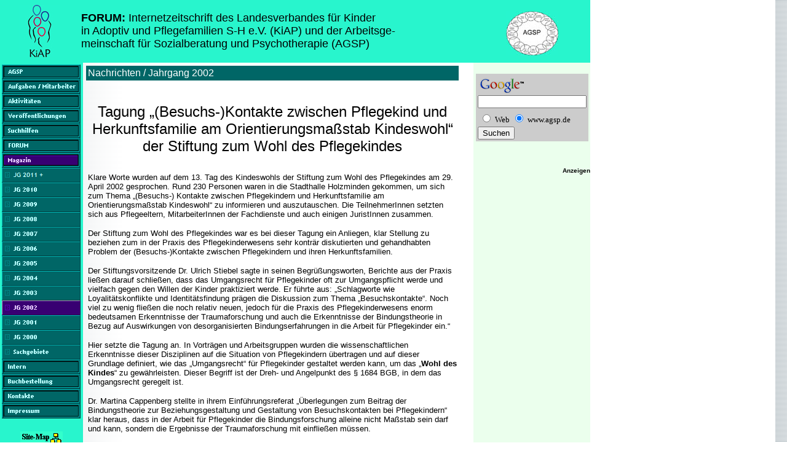

--- FILE ---
content_type: text/html
request_url: http://agsp.net/html/n70.html
body_size: 11737
content:

<!DOCTYPE HTML PUBLIC "-//W3C//DTD HTML 4.0 Transitional//EN">
<HTML>
<HEAD>
<META HTTP-EQUIV="Content-Type" CONTENT="text/html; charset=ISO-8859-1">
<META NAME="Generator" CONTENT="NetObjects Fusion 7 für Windows">
<TITLE>AGSP - Nachrichten</TITLE>
<script language="JavaScript">
<!--
top.name="netobjects_main_power";
function go(){
//use time to create navigator name(allow random).
  if (navigator.userAgent.substring(0,9) != "Mozilla/2"){
   //3.0 and above
    var WinName = window.open('../Sitemapper.html','netobjects_nav','toolbar=0,location=0,directories=0,status=0,menubar=0,scrollbars=0,resizable=1,copyhistory=0,width=385,height=335');
  }
  else if  (window.name == "netobjects_main_power"){
    //2.0 re-entry position - main window already have name
    var WinName = window.open('../Sitemapper.html','netobjects_nav','toolbar=0,location=0,directories=0,status=0,menubar=0,scrollbars=0,resizable=1,copyhistory=0,width=385,height=335');
  }
  else {
    //2.0
    var Replace = window.open(window.location,"netobjects_main_power");
    var WinName = window.open('../Sitemapper.html','netobjects_nav','toolbar=0,location=0,directories=0,status=0,menubar=0,scrollbars=0,resizable=1,copyhistory=0,width=385,height=335');
    window.close();
  }
}
//-->
</script>

<META HTTP-EQUIV="Content-Type" CONTENT="text/html; charset=ISO-8859-1">
<META NAME="Generator" CONTENT="NetObjects Fusion 4.0.1 für Windows">
<TITLE>Arbeitsgemeinschaft für Sozialberatung und Psychotherapie</TITLE>
<META NAME="author" CONTENT="Christoph Malter und Kurt Eberhard">
<META NAME="publisher" CONTENT="Arbeitsgemeinschaft für Sozialberatung und Psychotherapie">
<META NAME="copyright" CONTENT="AGSP">
<META NAME="keywords" CONTENT="Pflegekind, Pflegekinder, Pflegefamilie, Missbrauch, Misshandlung, Vernachlaessigung, Trauma, Therapie, Beratung, agsp">
<META NAME="description" CONTENT="Die AGSP stellt mit FORUM eine Fachzeitschrift mit dem Themenschwerpunkt Pflegekinder zur Verfügung - wissenschaftliche Aufsaetze Diskussionen Artikel uvam">
<META NAME="page-topic" CONTENT="Gesellschaft">
<META NAME="page-type" CONTENT="Private Homepage">
<META NAME="audience" CONTENT="Alle">
<META NAME="expires" CONTENT=NEVER>
<META NAME="robots" CONTENT="Pflegekind, Pflegekinder, Pflegefamilie, Missbrauch, Misshandlung, Vernachlaessigung, Trauma, Therapie, Beratung, agsp">
<SCRIPT>
<!--
function F_loadRollover(){} function F_roll(){}
//-->
</SCRIPT>
<SCRIPT LANGUAGE="JavaScript1.2" SRC="../assets/rollover.js"></SCRIPT>
</HEAD>
<BODY NOF="(MB=(DefaultMasterBorder, 102, 343, 135, 190), L=(n70Layout, 635, 2230))" BGCOLOR="#FFFFFF" BACKGROUND="../assets/images/background.gif" TEXT="#000000" LINK="#0033CC" VLINK="#990099" ALINK="#FF0000" TOPMARGIN=0 LEFTMARGIN=0 MARGINWIDTH=0 MARGINHEIGHT=0>
    <TABLE CELLPADDING=0 CELLSPACING=0 BORDER=0 WIDTH=960 NOF=LY>
        <TR VALIGN=TOP ALIGN=LEFT>
            <TD>
                <TABLE BORDER=0 CELLSPACING=0 CELLPADDING=0 NOF=LY>
                    <TR VALIGN=TOP ALIGN=LEFT>
                        <TD WIDTH=770>
                            <TABLE ID="Tabelle5" BORDER=0 BGCOLOR="#28F5CD" CELLSPACING=0 CELLPADDING=0 WIDTH=770>
                                <TR>
                                    <TD WIDTH=129 HEIGHT=102>
                                        <P><FONT FACE="Arial,Helvetica,Geneva,Sans-serif,sans-serif"></FONT>
                                            <TABLE WIDTH="100%" BORDER=0 CELLSPACING=0 CELLPADDING=0 NOF=TE>
                                                <TR>
                                                    <TD ALIGN="CENTER"><A HREF="http://www.kiap-sh.de"><IMG ID="Bild10" HEIGHT=85 WIDTH=67 SRC="../assets/images/kiap_agsp_85.jpg" BORDER=0 ALT=""></A></TD>
                                                </TR>
                                            </TABLE>
                                            <FONT FACE="Arial,Helvetica,Geneva,Sans-serif,sans-serif"></FONT></TD>
                                    <TD WIDTH=0>
                                        <P><FONT FACE="Arial,Helvetica,Geneva,Sans-serif,sans-serif">&nbsp;</FONT></P>
                                    </TD>
                                    <TD WIDTH=641>
                                        <P ALIGN=LEFT><FONT FACE="Arial,Helvetica,Geneva,Sans-serif,sans-serif"></FONT><FONT SIZE="+1" FACE="Verdana,Tahoma,Arial,Helvetica,Sans-serif,sans-serif"><B>FORUM: </B>Internetzeitschrift des Landesverbandes für Kinder<BR>in Adoptiv und Pflegefamilien S-H e.V. (KiAP) und der Arbeitsge-<BR>meinschaft für Sozialberatung und Psychotherapie (AGSP) </FONT></P>
                                    </TD>
                                </TR>
                            </TABLE>
                        </TD>
                    </TR>
                </TABLE>
                <TABLE CELLPADDING=0 CELLSPACING=0 BORDER=0 WIDTH=751 NOF=LY>
                    <TR VALIGN=TOP ALIGN=LEFT>
                        <TD>
                            <TABLE BORDER=0 CELLSPACING=0 CELLPADDING=0 NOF=LY>
                                <TR VALIGN=TOP ALIGN=LEFT>
                                    <TD WIDTH=135>
                                        <TABLE ID="Tabelle9" BORDER=0 BGCOLOR="#28F5CD" CELLSPACING=3 CELLPADDING=0 WIDTH=135>
                                            <TR>
                                                <TD WIDTH=129>
                                                    <P><FONT FACE="Arial,Helvetica,Geneva,Sans-serif,sans-serif"></FONT>
                                                        <TABLE WIDTH=128 BORDER=0 CELLSPACING=0 CELLPADDING=0 ALIGN=LEFT NOF=TE>
                                                            <TR>
                                                                <TD>
                                                                    <TABLE ID="Navigationsleiste2" BORDER=0 CELLSPACING=0 CELLPADDING=0 NOF=NB_FYVPNY120 WIDTH=128>
                                                                        <TR VALIGN=TOP ALIGN=LEFT>
                                                                            <TD WIDTH=128 HEIGHT=24><A HREF="../index.html" onMouseOver="F_roll('Navigationsschaltflaeche12',1)" onMouseOut="F_roll('Navigationsschaltflaeche12',0)"><IMG ID="Navigationsschaltflaeche12" NAME="Navigationsschaltflaeche12" HEIGHT=24 WIDTH=128 SRC="../assets/images/autogen/AGSP_Np1.gif" onLoad="F_loadRollover(this,'AGSP_NRp2.gif',0)" BORDER=0 ALT="AGSP" TITLE="AGSP"></A></TD>
                                                                        </TR>
                                                                        <TR VALIGN=TOP ALIGN=LEFT>
                                                                            <TD WIDTH=128 HEIGHT=24><A HREF="../html/aufgaben___mitarbeiter.html" onMouseOver="F_roll('Navigationsschaltflaeche13',1)" onMouseOut="F_roll('Navigationsschaltflaeche13',0)"><IMG ID="Navigationsschaltflaeche13" NAME="Navigationsschaltflaeche13" HEIGHT=24 WIDTH=128 SRC="../assets/images/autogen/Aufgaben___Mitarbeiter_Np1.gif" onLoad="F_loadRollover(this,'Aufgaben___Mitarbeiter_NRp2.gif',0)" BORDER=0 ALT="Aufgaben / Mitarbeiter" TITLE="Aufgaben / Mitarbeiter"></A></TD>
                                                                        </TR>
                                                                        <TR VALIGN=TOP ALIGN=LEFT>
                                                                            <TD WIDTH=128 HEIGHT=24><A HREF="../html/aktivitaten.html" onMouseOver="F_roll('Navigationsschaltflaeche14',1)" onMouseOut="F_roll('Navigationsschaltflaeche14',0)"><IMG ID="Navigationsschaltflaeche14" NAME="Navigationsschaltflaeche14" HEIGHT=24 WIDTH=128 SRC="../assets/images/autogen/Aktivitaten_Np1.gif" onLoad="F_loadRollover(this,'Aktivitaten_NRp2.gif',0)" BORDER=0 ALT="Aktivitäten" TITLE="Aktivitäten"></A></TD>
                                                                        </TR>
                                                                        <TR VALIGN=TOP ALIGN=LEFT>
                                                                            <TD WIDTH=128 HEIGHT=24><A HREF="../html/veroffentlichungen.html" onMouseOver="F_roll('Navigationsschaltflaeche15',1)" onMouseOut="F_roll('Navigationsschaltflaeche15',0)"><IMG ID="Navigationsschaltflaeche15" NAME="Navigationsschaltflaeche15" HEIGHT=24 WIDTH=128 SRC="../assets/images/autogen/Veroffentlichungen_Np1.gif" onLoad="F_loadRollover(this,'Veroffentlichungen_NRp2.gif',0)" BORDER=0 ALT="Veröffentlichungen" TITLE="Veröffentlichungen"></A></TD>
                                                                        </TR>
                                                                        <TR VALIGN=TOP ALIGN=LEFT>
                                                                            <TD WIDTH=128 HEIGHT=24><A HREF="../html/suchhilfen.html" onMouseOver="F_roll('Navigationsschaltflaeche16',1)" onMouseOut="F_roll('Navigationsschaltflaeche16',0)"><IMG ID="Navigationsschaltflaeche16" NAME="Navigationsschaltflaeche16" HEIGHT=24 WIDTH=128 SRC="../assets/images/autogen/Suchhilfen_Np1.gif" onLoad="F_loadRollover(this,'Suchhilfen_NRp2.gif',0)" BORDER=0 ALT="Suchhilfen" TITLE="Suchhilfen"></A></TD>
                                                                        </TR>
                                                                        <TR VALIGN=TOP ALIGN=LEFT>
                                                                            <TD WIDTH=128 HEIGHT=24><A HREF="../html/forum.html" onMouseOver="F_roll('Navigationsschaltflaeche17',1)" onMouseOut="F_roll('Navigationsschaltflaeche17',0)"><IMG ID="Navigationsschaltflaeche17" NAME="Navigationsschaltflaeche17" HEIGHT=24 WIDTH=128 SRC="../assets/images/autogen/FORUM_Np1.gif" onLoad="F_loadRollover(this,'FORUM_NRp2.gif',0)" BORDER=0 ALT="FORUM" TITLE="FORUM"></A></TD>
                                                                        </TR>
                                                                        <TR VALIGN=TOP ALIGN=LEFT>
                                                                            <TD WIDTH=128 HEIGHT=24><A HREF="../html/magazin.html" onMouseOver="F_roll('Navigationsschaltflaeche18',1)" onMouseOut="F_roll('Navigationsschaltflaeche18',0)"><IMG ID="Navigationsschaltflaeche18" NAME="Navigationsschaltflaeche18" HEIGHT=24 WIDTH=128 SRC="../assets/images/autogen/Magazin_Hp3.gif" onLoad="F_loadRollover(this,'Magazin_HRp4.gif',0)" BORDER=0 ALT="Magazin" TITLE="Magazin"></A></TD>
                                                                        </TR>
                                                                        <TR VALIGN=TOP ALIGN=LEFT>
                                                                            <TD WIDTH=128 HEIGHT=24><A HREF="../html/jg_2011__.html" onMouseOver="F_roll('Navigationsschaltflaeche19',1)" onMouseOut="F_roll('Navigationsschaltflaeche19',0)"><IMG ID="Navigationsschaltflaeche19" NAME="Navigationsschaltflaeche19" HEIGHT=24 WIDTH=128 SRC="../assets/images/autogen/JG_2011___Ns1.gif" onLoad="F_loadRollover(this,'JG_2011___NRs2.gif',0)" BORDER=0 ALT="JG 2011 +" TITLE="JG 2011 +"></A></TD>
                                                                        </TR>
                                                                        <TR VALIGN=TOP ALIGN=LEFT>
                                                                            <TD WIDTH=128 HEIGHT=24><A HREF="../html/jg_2010.html" onMouseOver="F_roll('Navigationsschaltflaeche20',1)" onMouseOut="F_roll('Navigationsschaltflaeche20',0)"><IMG ID="Navigationsschaltflaeche20" NAME="Navigationsschaltflaeche20" HEIGHT=24 WIDTH=128 SRC="../assets/images/autogen/JG_2010_Ns1.gif" onLoad="F_loadRollover(this,'JG_2010_NRs2.gif',0)" BORDER=0 ALT="JG 2010" TITLE="JG 2010"></A></TD>
                                                                        </TR>
                                                                        <TR VALIGN=TOP ALIGN=LEFT>
                                                                            <TD WIDTH=128 HEIGHT=24><A HREF="../html/jg_2009.html" onMouseOver="F_roll('Navigationsschaltflaeche21',1)" onMouseOut="F_roll('Navigationsschaltflaeche21',0)"><IMG ID="Navigationsschaltflaeche21" NAME="Navigationsschaltflaeche21" HEIGHT=24 WIDTH=128 SRC="../assets/images/autogen/JG_2009_Ns1.gif" onLoad="F_loadRollover(this,'JG_2009_NRs2.gif',0)" BORDER=0 ALT="JG 2009" TITLE="JG 2009"></A></TD>
                                                                        </TR>
                                                                        <TR VALIGN=TOP ALIGN=LEFT>
                                                                            <TD WIDTH=128 HEIGHT=24><A HREF="../html/jg_2008.html" onMouseOver="F_roll('Navigationsschaltflaeche22',1)" onMouseOut="F_roll('Navigationsschaltflaeche22',0)"><IMG ID="Navigationsschaltflaeche22" NAME="Navigationsschaltflaeche22" HEIGHT=24 WIDTH=128 SRC="../assets/images/autogen/JG_2008_Ns1.gif" onLoad="F_loadRollover(this,'JG_2008_NRs2.gif',0)" BORDER=0 ALT="JG 2008" TITLE="JG 2008"></A></TD>
                                                                        </TR>
                                                                        <TR VALIGN=TOP ALIGN=LEFT>
                                                                            <TD WIDTH=128 HEIGHT=24><A HREF="../html/jg_2007.html" onMouseOver="F_roll('Navigationsschaltflaeche23',1)" onMouseOut="F_roll('Navigationsschaltflaeche23',0)"><IMG ID="Navigationsschaltflaeche23" NAME="Navigationsschaltflaeche23" HEIGHT=24 WIDTH=128 SRC="../assets/images/autogen/JG_2007_Ns1.gif" onLoad="F_loadRollover(this,'JG_2007_NRs2.gif',0)" BORDER=0 ALT="JG 2007" TITLE="JG 2007"></A></TD>
                                                                        </TR>
                                                                        <TR VALIGN=TOP ALIGN=LEFT>
                                                                            <TD WIDTH=128 HEIGHT=24><A HREF="../html/jg_2006.html" onMouseOver="F_roll('Navigationsschaltflaeche24',1)" onMouseOut="F_roll('Navigationsschaltflaeche24',0)"><IMG ID="Navigationsschaltflaeche24" NAME="Navigationsschaltflaeche24" HEIGHT=24 WIDTH=128 SRC="../assets/images/autogen/JG_2006_Ns1.gif" onLoad="F_loadRollover(this,'JG_2006_NRs2.gif',0)" BORDER=0 ALT="JG 2006" TITLE="JG 2006"></A></TD>
                                                                        </TR>
                                                                        <TR VALIGN=TOP ALIGN=LEFT>
                                                                            <TD WIDTH=128 HEIGHT=24><A HREF="../html/jg_2005.html" onMouseOver="F_roll('Navigationsschaltflaeche25',1)" onMouseOut="F_roll('Navigationsschaltflaeche25',0)"><IMG ID="Navigationsschaltflaeche25" NAME="Navigationsschaltflaeche25" HEIGHT=24 WIDTH=128 SRC="../assets/images/autogen/JG_2005_Ns1.gif" onLoad="F_loadRollover(this,'JG_2005_NRs2.gif',0)" BORDER=0 ALT="JG 2005" TITLE="JG 2005"></A></TD>
                                                                        </TR>
                                                                        <TR VALIGN=TOP ALIGN=LEFT>
                                                                            <TD WIDTH=128 HEIGHT=24><A HREF="../html/jg_2004.html" onMouseOver="F_roll('Navigationsschaltflaeche26',1)" onMouseOut="F_roll('Navigationsschaltflaeche26',0)"><IMG ID="Navigationsschaltflaeche26" NAME="Navigationsschaltflaeche26" HEIGHT=24 WIDTH=128 SRC="../assets/images/autogen/JG_2004_Ns1.gif" onLoad="F_loadRollover(this,'JG_2004_NRs2.gif',0)" BORDER=0 ALT="JG 2004" TITLE="JG 2004"></A></TD>
                                                                        </TR>
                                                                        <TR VALIGN=TOP ALIGN=LEFT>
                                                                            <TD WIDTH=128 HEIGHT=24><A HREF="../html/jg_2003.html" onMouseOver="F_roll('Navigationsschaltflaeche27',1)" onMouseOut="F_roll('Navigationsschaltflaeche27',0)"><IMG ID="Navigationsschaltflaeche27" NAME="Navigationsschaltflaeche27" HEIGHT=24 WIDTH=128 SRC="../assets/images/autogen/JG_2003_Ns1.gif" onLoad="F_loadRollover(this,'JG_2003_NRs2.gif',0)" BORDER=0 ALT="JG 2003" TITLE="JG 2003"></A></TD>
                                                                        </TR>
                                                                        <TR VALIGN=TOP ALIGN=LEFT>
                                                                            <TD WIDTH=128 HEIGHT=24><A HREF="../html/jg_2002.html" onMouseOver="F_roll('Navigationsschaltflaeche28',1)" onMouseOut="F_roll('Navigationsschaltflaeche28',0)"><IMG ID="Navigationsschaltflaeche28" NAME="Navigationsschaltflaeche28" HEIGHT=24 WIDTH=128 SRC="../assets/images/autogen/JG_2002_Hs3.gif" onLoad="F_loadRollover(this,'JG_2002_HRs4.gif',0)" BORDER=0 ALT="JG 2002" TITLE="JG 2002"></A></TD>
                                                                        </TR>
                                                                        <TR VALIGN=TOP ALIGN=LEFT>
                                                                            <TD WIDTH=128 HEIGHT=24><A HREF="../html/jg_2001.html" onMouseOver="F_roll('Navigationsschaltflaeche29',1)" onMouseOut="F_roll('Navigationsschaltflaeche29',0)"><IMG ID="Navigationsschaltflaeche29" NAME="Navigationsschaltflaeche29" HEIGHT=24 WIDTH=128 SRC="../assets/images/autogen/JG_2001_Ns1.gif" onLoad="F_loadRollover(this,'JG_2001_NRs2.gif',0)" BORDER=0 ALT="JG 2001" TITLE="JG 2001"></A></TD>
                                                                        </TR>
                                                                        <TR VALIGN=TOP ALIGN=LEFT>
                                                                            <TD WIDTH=128 HEIGHT=24><A HREF="../html/jg_2000.html" onMouseOver="F_roll('Navigationsschaltflaeche30',1)" onMouseOut="F_roll('Navigationsschaltflaeche30',0)"><IMG ID="Navigationsschaltflaeche30" NAME="Navigationsschaltflaeche30" HEIGHT=24 WIDTH=128 SRC="../assets/images/autogen/JG_2000_Ns1.gif" onLoad="F_loadRollover(this,'JG_2000_NRs2.gif',0)" BORDER=0 ALT="JG 2000" TITLE="JG 2000"></A></TD>
                                                                        </TR>
                                                                        <TR VALIGN=TOP ALIGN=LEFT>
                                                                            <TD WIDTH=128 HEIGHT=24><A HREF="../html/sachgebiete.html" onMouseOver="F_roll('Navigationsschaltflaeche31',1)" onMouseOut="F_roll('Navigationsschaltflaeche31',0)"><IMG ID="Navigationsschaltflaeche31" NAME="Navigationsschaltflaeche31" HEIGHT=24 WIDTH=128 SRC="../assets/images/autogen/Sachgebiete_Ns1.gif" onLoad="F_loadRollover(this,'Sachgebiete_NRs2.gif',0)" BORDER=0 ALT="Sachgebiete" TITLE="Sachgebiete"></A></TD>
                                                                        </TR>
                                                                        <TR VALIGN=TOP ALIGN=LEFT>
                                                                            <TD WIDTH=128 HEIGHT=24><A HREF="../html/intern.html" onMouseOver="F_roll('Navigationsschaltflaeche32',1)" onMouseOut="F_roll('Navigationsschaltflaeche32',0)"><IMG ID="Navigationsschaltflaeche32" NAME="Navigationsschaltflaeche32" HEIGHT=24 WIDTH=128 SRC="../assets/images/autogen/Intern_Np1.gif" onLoad="F_loadRollover(this,'Intern_NRp2.gif',0)" BORDER=0 ALT="Intern" TITLE="Intern"></A></TD>
                                                                        </TR>
                                                                        <TR VALIGN=TOP ALIGN=LEFT>
                                                                            <TD WIDTH=128 HEIGHT=24><A HREF="../html/buchbestellung.html" onMouseOver="F_roll('Navigationsschaltflaeche33',1)" onMouseOut="F_roll('Navigationsschaltflaeche33',0)"><IMG ID="Navigationsschaltflaeche33" NAME="Navigationsschaltflaeche33" HEIGHT=24 WIDTH=128 SRC="../assets/images/autogen/Buchbestellung_Np1.gif" onLoad="F_loadRollover(this,'Buchbestellung_NRp2.gif',0)" BORDER=0 ALT="Buchbestellung" TITLE="Buchbestellung"></A></TD>
                                                                        </TR>
                                                                        <TR VALIGN=TOP ALIGN=LEFT>
                                                                            <TD WIDTH=128 HEIGHT=24><A HREF="../html/kontakte.html" onMouseOver="F_roll('Navigationsschaltflaeche34',1)" onMouseOut="F_roll('Navigationsschaltflaeche34',0)"><IMG ID="Navigationsschaltflaeche34" NAME="Navigationsschaltflaeche34" HEIGHT=24 WIDTH=128 SRC="../assets/images/autogen/Kontakte_Np1.gif" onLoad="F_loadRollover(this,'Kontakte_NRp2.gif',0)" BORDER=0 ALT="Kontakte" TITLE="Kontakte"></A></TD>
                                                                        </TR>
                                                                        <TR VALIGN=TOP ALIGN=LEFT>
                                                                            <TD WIDTH=128 HEIGHT=24><A HREF="../html/impressum.html" onMouseOver="F_roll('Navigationsschaltflaeche35',1)" onMouseOut="F_roll('Navigationsschaltflaeche35',0)"><IMG ID="Navigationsschaltflaeche35" NAME="Navigationsschaltflaeche35" HEIGHT=24 WIDTH=128 SRC="../assets/images/autogen/Impressum_Np1.gif" onLoad="F_loadRollover(this,'Impressum_NRp2.gif',0)" BORDER=0 ALT="Impressum" TITLE="Impressum"></A></TD>
                                                                        </TR>
                                                                    </TABLE>
                                                                </TD>
                                                            </TR>
                                                        </TABLE>
                                                        <FONT FACE="Arial,Helvetica,Geneva,Sans-serif,sans-serif"></FONT></TD>
                                            </TR>
                                            <TR>
                                                <TD WIDTH=129>
                                                    <P><FONT FACE="Arial,Helvetica,Geneva,Sans-serif,sans-serif"><BR></FONT>
                                                        <TABLE WIDTH="100%" BORDER=0 CELLSPACING=0 CELLPADDING=0 NOF=TE>
                                                            <TR>
                                                                <TD ALIGN="CENTER"><a href ="JavaScript:go();" target="_self"><IMG ID="SiteMapper1" HEIGHT=21 WIDTH=69 SRC="../assets/images/Sitemapper.gif" BORDER=0 ALT=""></a></TD>
                                                            </TR>
                                                        </TABLE>
                                                        <FONT FACE="Arial,Helvetica,Geneva,Sans-serif,sans-serif"></FONT>
                                                    <P><FONT FACE="Arial,Helvetica,Geneva,Sans-serif,sans-serif">&nbsp;</FONT></P>
                                                </TD>
                                            </TR>
                                        </TABLE>
                                    </TD>
                                </TR>
                            </TABLE>
                        </TD>
                        <TD>
                            <TABLE BORDER=0 CELLSPACING=0 CELLPADDING=0 NOF=LY>
                                <TR VALIGN=TOP ALIGN=LEFT>
                                    <TD WIDTH=616>
                                        <TABLE ID="Tabelle8" BORDER=0 CELLSPACING=5 CELLPADDING=3 WIDTH=616>
                                            <TR>
                                                <TD WIDTH=600 BGCOLOR="#006666" HEIGHT=18>
                                                    <P><FONT FACE="Arial,Helvetica,Geneva,Sans-serif,sans-serif"></FONT><FONT COLOR="#FFFFFF" FACE="Verdana,Tahoma,Arial,Helvetica,Sans-serif,sans-serif">Nachrichten / Jahrgang 2002</FONT></P>
                                                </TD>
                                            </TR>
                                            <TR>
                                                <TD HEIGHT=18>
                                                    <P><FONT FACE="Arial,Helvetica,Geneva,Sans-serif,sans-serif">&nbsp;</FONT></P>
                                                </TD>
                                            </TR>
                                            <TR>
                                                <TD WIDTH=600 HEIGHT=1>
                                                    <P ALIGN=CENTER><FONT FACE="Arial,Helvetica,Geneva,Sans-serif,sans-serif"></FONT><FONT SIZE="+2" FACE="Verdana,Tahoma,Arial,Helvetica,Sans-serif,sans-serif">Tagung „(Besuchs-)Kontakte zwischen Pflegekind und Herkunftsfamilie am Orientierungsmaßstab Kindeswohl“ der Stiftung zum Wohl des Pflegekindes</FONT></P>
                                                </TD>
                                            </TR>
                                            <TR>
                                                <TD WIDTH=600 HEIGHT=18>
                                                    <P><FONT FACE="Arial,Helvetica,Geneva,Sans-serif,sans-serif"><BR></FONT><FONT SIZE="-1" FACE="Verdana,Tahoma,Arial,Helvetica,Sans-serif,sans-serif">Klare Worte wurden auf dem 13. Tag des Kindeswohls der Stiftung zum Wohl des Pflegekindes am 29. April 2002 gesprochen. Rund 230 Personen waren in die Stadthalle Holzminden gekommen, um sich zum Thema „(Besuchs-) Kontakte zwischen Pflegekindern und Herkunftsfamilie am Orientierungsmaßstab Kindeswohl“ zu informieren und auszutauschen. Die TeilnehmerInnen setzten sich aus Pflegeeltern, MitarbeiterInnen der Fachdienste und auch einigen JuristInnen zusammen. </FONT></P>
                                                    <P ALIGN=LEFT><FONT FACE="Arial,Helvetica,Geneva,Sans-serif,sans-serif"></FONT><FONT SIZE="-1" FACE="Verdana,Tahoma,Arial,Helvetica,Sans-serif,sans-serif">Der Stiftung zum Wohl des Pflegekindes war es bei dieser Tagung ein Anliegen, klar Stellung zu beziehen zum in der Praxis des Pflegekinderwesens sehr konträr diskutierten und gehandhabten Problem der (Besuchs-)Kontakte zwischen Pflegekindern und ihren Herkunftsfamilien. </FONT></P>
                                                    <P ALIGN=LEFT><FONT FACE="Arial,Helvetica,Geneva,Sans-serif,sans-serif"></FONT><FONT SIZE="-1" FACE="Verdana,Tahoma,Arial,Helvetica,Sans-serif,sans-serif">Der Stiftungsvorsitzende Dr. Ulrich Stiebel sagte in seinen Begrüßungsworten, Berichte aus der Praxis ließen darauf schließen, dass das Umgangsrecht für Pflegekinder oft zur Umgangspflicht werde und vielfach gegen den Willen der Kinder praktiziert werde. Er führte aus: „Schlagworte wie Loyalitätskonflikte und Identitätsfindung prägen die Diskussion zum Thema „Besuchskontakte“. Noch viel zu wenig fließen die noch relativ neuen, jedoch für die Praxis des Pflegekinderwesens enorm bedeutsamen Erkenntnisse der Traumaforschung und auch die Erkenntnisse der Bindungstheorie in Bezug auf Auswirkungen von desorganisierten Bindungserfahrungen in die Arbeit für Pflegekinder ein.“ </FONT></P>
                                                    <P ALIGN=LEFT><FONT FACE="Arial,Helvetica,Geneva,Sans-serif,sans-serif"></FONT><FONT SIZE="-1" FACE="Verdana,Tahoma,Arial,Helvetica,Sans-serif,sans-serif">Hier setzte die Tagung an. In Vorträgen und Arbeitsgruppen wurden die wissenschaftlichen Erkenntnisse dieser Disziplinen auf die Situation von Pflegekindern übertragen und auf dieser Grundlage definiert, wie das „Umgangsrecht“ für Pflegekinder gestaltet werden kann, um das „<B>Wohl des Kindes</B>“ zu gewährleisten. Dieser Begriff ist der Dreh- und Angelpunkt des § 1684 BGB, in dem das Umgangsrecht geregelt ist. </FONT></P>
                                                    <P ALIGN=LEFT><FONT FACE="Arial,Helvetica,Geneva,Sans-serif,sans-serif"></FONT><FONT SIZE="-1" FACE="Verdana,Tahoma,Arial,Helvetica,Sans-serif,sans-serif">Dr. Martina Cappenberg stellte in ihrem Einführungsreferat „Überlegungen zum Beitrag der Bindungstheorie zur Beziehungsgestaltung und Gestaltung von Besuchskontakten bei Pflegekindern“ klar heraus, dass in der Arbeit für Pflegekinder die Bindungsforschung alleine nicht Maßstab sein darf und kann, sondern die Ergebnisse der Traumaforschung mit einfließen müssen. </FONT></P>
                                                    <P ALIGN=LEFT><FONT FACE="Arial,Helvetica,Geneva,Sans-serif,sans-serif"></FONT><FONT SIZE="-1" FACE="Verdana,Tahoma,Arial,Helvetica,Sans-serif,sans-serif">Dr. Cappenberg sagte, die Erkenntnisse der Bindungsforschung zeigten klar, dass Kinder, die gravierende traumatische Erfahrungen gemacht hätten – und das sei bei der überwiegenden Zahl der Pflegekinder der Grund für die Herausnahme aus ihrer Herkunftsfamilie – häufig desorganisiertes Bindungsverhalten zeigen würden, ein krankmachendes, alle Lebensbereiche negativ beeinflussendes Verhalten. </FONT></P>
                                                    <P ALIGN=LEFT><FONT FACE="Arial,Helvetica,Geneva,Sans-serif,sans-serif"></FONT><FONT SIZE="-1" FACE="Verdana,Tahoma,Arial,Helvetica,Sans-serif,sans-serif">Die Vermittlung in eine Pflegefamilie solle es dem Kind ermöglichen, im Rahmen der Integration seine hoch angstbesetzten und bedrohlichen Beziehungserfahrungen zu korrigieren und das erlebte Trauma zu verarbeiten. </FONT></P>
                                                    <P ALIGN=LEFT><FONT FACE="Arial,Helvetica,Geneva,Sans-serif,sans-serif"></FONT><FONT SIZE="-1" FACE="Verdana,Tahoma,Arial,Helvetica,Sans-serif,sans-serif">Vor dieses Hintergrund führte sie aus, was Besuchskontakte mit ihren Herkunftseltern für diese Kinder bedeuten. </FONT></P>
                                                    <P ALIGN=LEFT><FONT FACE="Arial,Helvetica,Geneva,Sans-serif,sans-serif"></FONT><FONT SIZE="-1" FACE="Verdana,Tahoma,Arial,Helvetica,Sans-serif,sans-serif">„Besuchskontakte führen dazu, dass der Elternstatus der leiblichen Eltern erhalten bleibt und somit die Angstbindung des Kindes; die leiblichen Eltern bleiben die Bezugspersonen, mit ihnen verbindet das Kind das Band der Bindung, wie John Bowlby es beschrieben hat. Auch können die Pflegeeltern nicht als Bezugspersonen wahrgenommen werden, nicht zuletzt bedingt dadurch, dass sie im Erleben der Kinder nicht als „sichere Basis“ wahrgenommen werden, da sie ja immer wieder den hoch bedrohlichen Kontakt zu ihren leiblichen Eltern unterstützen und begleiten. Korrigierende Beziehungs- und Bindungserfahrungen sind vor diesem Hintergrund ebenso unvorstellbar wie die Verarbeitung des Traumas.“ </FONT></P>
                                                    <P ALIGN=LEFT><FONT FACE="Arial,Helvetica,Geneva,Sans-serif,sans-serif"></FONT><FONT SIZE="-1" FACE="Verdana,Tahoma,Arial,Helvetica,Sans-serif,sans-serif">Dr. Arnim Westermann unterstrich in seinem Vortrag „Leitsätze zum Pflegekinderwesen“ (sie sind in Kurzform nachzulesen im 2. Jahrbuch des Pflegekinderwesens, Idstein 2000) das von Frau Dr. Cappenberg Gesagte. Er stellte zum Tagungsthema fest: „Ansprüche der leiblichen Eltern auf die Elternrolle, die in Rückführungsforderungen oder Forderungen nach regelmäßigen Besuchskontakten zum Ausdruck kommen, stellen die Zugehörigkeit des Kindes zu den Pflegeeltern in Frage. In diesem Fall kann das Kind keine sicheren Eltern-Kind-Beziehungen entwickeln und die traumatischen Erfahrungen nicht bewältigen. Die Institution Pflegefamilie verliert ihren Sinn, wenn Pflegeeltern als Helfer für die leiblichen Eltern, die ihre Pflichten und ihre Verantwortung für das Kind nicht wahrnehmen konnten, benutzt werden.“ </FONT></P>
                                                    <P ALIGN=LEFT><FONT FACE="Arial,Helvetica,Geneva,Sans-serif,sans-serif"></FONT><FONT SIZE="-1" FACE="Verdana,Tahoma,Arial,Helvetica,Sans-serif,sans-serif">Auch Prof. Dr. Salgo bezog in seinem Vortrag zur kindgerechten Umsetzung der gesetzlichen Regelungen zu Umgangsfragen in die Praxis des Pflegekinderwesens klar Stellung: Er bemängelte die Rechtsprechung zu Umgangsfragen für Pflegekinder. Es sei eine unzulässige Gleichsetzung der Situation von Scheidungs- und Pflegekindern zu beobachten. Im Gegensatz zu Scheidungskindern könne beim Pflegekind nicht eine weitgehend störungsfreie Beziehung zu den Eltern als Regelfall unterstellt werden, sondern das Gegenteil. Er führte aus, dass die <B>Pflicht und das Recht</B> zum Umgang im Gesetz für Eltern verankert, für Kinder jedoch lediglich das <B>Recht auf Umgang</B> festgeschrieben sei. „Die Ablehnung des Umgangs durch das Pflegekind ...(steht) in den allermeisten Fällen der Ausübung des Umgangsrechts entgegen...Die Durchsetzung eines elterlichen Umgangsrechts gegen den erklärten Kindeswillen würde das Wohl des Kindes schwerstens beeinträchtigen.“ Seine eindeutige Stellungnahme zu den gesetzlichen Vorgaben: „Es bleibt bei aller Umgangsoffenheit des Kindschaftsrechtsreformgesetzes dabei, dass Umgang weiterhin immer auszuschließen ist, wenn der Umgang zu Gefährdungen des Kindes führt.“ Und weiter: „Solange bei traumatisierten Kindern von Umgangskontakten mit ihren Eltern Gefährdungen ausgehen und Rückschläge für ihre Entwicklung zu befürchten sind, müssen erforderlichenfalls elterliche Umgangsrechte Beschränkungen erfahren.“ Er betonte, dass das KindRG nachweislich die Anzahl der Fälle von Umgangsausschluss oder Umgangsbeschränkung bei Scheidungskindern begrenzen wollte, zu Möglichkeiten und Grenzen des Umgangs von „fremdplatzierten“ Kindern habe sich der Gesetzgeber nicht geäußert. Auch in den Gesetzeskommentierungen und in der Fachiteratur sei zu Umgangsregelungen für Pflegekindern so gut wie nichts zu finden. </FONT></P>
                                                    <P ALIGN=LEFT><FONT FACE="Arial,Helvetica,Geneva,Sans-serif,sans-serif"></FONT><FONT SIZE="-1" FACE="Verdana,Tahoma,Arial,Helvetica,Sans-serif,sans-serif">Am Nachmittag wurde in 3 parallel angebotenen Arbeitsgruppen das Tagungsthema aus der Sicht des Pflegekindes, der Herkunftseltern und der jugendamtlichen und gerichtlichen Praxis beleuchtet. (Die geplante Arbeitsgruppe zum Thema „Pflegeeltern und (Besuchs-)Kontakte“ kam wegen Erkrankung der Referentin nicht zustande.) Lebhafte und zum Teil konträr geführte Diskussionen prägten die Gruppenarbeit und auch die von Frau Prof. Dr. Gisela Zenz geleitete Plenumsdiskussion zum Ausklang der Veranstaltung. </FONT></P>
                                                    <P ALIGN=LEFT><FONT FACE="Arial,Helvetica,Geneva,Sans-serif,sans-serif"></FONT><FONT SIZE="-1" FACE="Verdana,Tahoma,Arial,Helvetica,Sans-serif,sans-serif">Die Referate der Tagung werden - neben vielen weiteren Aufsätzen - im 3. Jahrbuch des Pflegekinderwesens nachzulesen sein. Es erscheint voraussichtlich Mitte des Jahres 2003. </FONT></P>
                                                    <P ALIGN=LEFT><FONT FACE="Arial,Helvetica,Geneva,Sans-serif,sans-serif"></FONT><FONT SIZE="-1" FACE="Verdana,Tahoma,Arial,Helvetica,Sans-serif,sans-serif">Last but not least: Ein Höhepunkt der Tagung war die Verleihung des 2. Förderpreises für herausragende Arbeiten im Dienste von Pflegekindern. Aus 15 eingereichten Arbeiten wurden durch die Jury drei wissenschaftlich begleitete Praxisprojekte ausgewählt. Mit dem Hauptpreis, der mit 2.500,-- Euro dotiert war, wurden die Mitarbeiter des Fachbereiches Schule und Jugend/Bereich Hilfe zur Erziehung der Stadt Herten Wolfgang Behr und Heinzjürgen Ertmer und die Dipl. Psychologin Katja Nowacki für ihr Projekt „15 Jahre Vermittlung von Pflegekindern durch den Pflegekinderdienst der Stadt Herten – Studie zur Qualitätsentwicklung“ ausgezeichnet. Weitere Preisträger waren Christoph Malter und Prof. Dr. Kurt Eberhard als federführende Mitarbeiter der Berliner Arbeitsgemeinschaft für Sozialberatung und Psychotherapie (AGSP) in Berlin für das Projekt „Entwicklungschancen für vernachlässigte und misshandelte Kinder in sozialpädagogisch und psychotherapeutisch betreuten Pflegefamilien&quot; und Martin Janning stellvertretend für das Team des Caritas-Kinder- und Jugendheimes Rheine für die Arbeit „Therapeutische Übergangshilfe des Caritas-Kinder- und Jugendheimes Rheine“. Beide Preise waren mit jeweils 1.000,-- Euro dotiert. </FONT></P>
                                                    <P ALIGN=LEFT><FONT FACE="Arial,Helvetica,Geneva,Sans-serif,sans-serif"></FONT><FONT SIZE="-1" FACE="Verdana,Tahoma,Arial,Helvetica,Sans-serif,sans-serif">Die Laudatio zu den Projekten kann im Internet unter </FONT><A HREF="http://www.stiftung-pflegekind.de "><FONT SIZE="-1" FACE="Verdana,Tahoma,Arial,Helvetica,Sans-serif,sans-serif">www.stiftung-pflegekind.de</FONT></A><FONT SIZE="-1" FACE="Verdana,Tahoma,Arial,Helvetica,Sans-serif,sans-serif"> oder unter </FONT><A HREF="http://www.agsp.de "><FONT SIZE="-1" FACE="Verdana,Tahoma,Arial,Helvetica,Sans-serif,sans-serif">www.agsp.de</FONT></A><FONT SIZE="-1" FACE="Verdana,Tahoma,Arial,Helvetica,Sans-serif,sans-serif"> eingesehen werden. Die ausführlichen Projektbeschreibungen sind gegen einen geringen Unkostenbeitrag bei der Stiftung zum Wohl des Pflegekindes, Wilhelmshütte 10 a, 37603 Holzminden, e-mail </FONT><A HREF="mailto:055315155@t-online.de"><FONT SIZE="-1" FACE="Verdana,Tahoma,Arial,Helvetica,Sans-serif,sans-serif">055315155@t-online.de</FONT></A><FONT SIZE="-1" FACE="Verdana,Tahoma,Arial,Helvetica,Sans-serif,sans-serif"> zu beziehen.<BR><I>Stiftung Zum Wohl des Pflegekindes, Juni 2002</I></FONT><I></I></P>
                                                    <P><FONT FACE="Arial,Helvetica,Geneva,Sans-serif,sans-serif">&nbsp;</FONT></P>
                                                    <P><FONT FACE="Arial,Helvetica,Geneva,Sans-serif,sans-serif">&nbsp;</FONT></P>
                                                </TD>
                                            </TR>
                                        </TABLE>
                                    </TD>
                                </TR>
                            </TABLE>
                        </TD>
                    </TR>
                </TABLE>
                <TABLE BORDER=0 CELLSPACING=0 CELLPADDING=0 NOF=LY>
                    <TR VALIGN=TOP ALIGN=LEFT>
                        <TD WIDTH=125 HEIGHT=16><IMG SRC="../assets/images/autogen/clearpixel.gif" WIDTH=125 HEIGHT=1 BORDER=0 ALT=""></TD>
                        <TD></TD>
                    </TR>
                    <TR VALIGN=TOP ALIGN=LEFT>
                        <TD></TD>
                        <TD WIDTH=627>
                            <TABLE ID="Tabelle10" BORDER=0 CELLSPACING=3 CELLPADDING=1 WIDTH=627>
                                <TR>
                                    <TD WIDTH=619>
                                        <P><FONT FACE="Arial,Helvetica,Geneva,Sans-serif,sans-serif"></FONT>
                                            <TABLE WIDTH="100%" BORDER=0 CELLSPACING=0 CELLPADDING=0 NOF=TE>
                                                <TR>
                                                    <TD ALIGN="CENTER" WIDTH=523 NOF="NB_FYHTNN120">
                                                        <P ALIGN=CENTER><FONT SIZE="-2" FACE="Arial,Helvetica,Geneva,Sans-serif,sans-serif">[</FONT><A HREF="../index.html"><FONT SIZE="-2" FACE="Arial,Helvetica,Geneva,Sans-serif,sans-serif">AGSP</FONT></A><FONT SIZE="-2" FACE="Arial,Helvetica,Geneva,Sans-serif,sans-serif">] [</FONT><A HREF="../html/aufgaben___mitarbeiter.html"><FONT SIZE="-2" FACE="Arial,Helvetica,Geneva,Sans-serif,sans-serif">Aufgaben&nbsp;/&nbsp;Mitarbeiter</FONT></A><FONT SIZE="-2" FACE="Arial,Helvetica,Geneva,Sans-serif,sans-serif">] [</FONT><A HREF="../html/aktivitaten.html"><FONT SIZE="-2" FACE="Arial,Helvetica,Geneva,Sans-serif,sans-serif">Aktivitäten</FONT></A><FONT SIZE="-2" FACE="Arial,Helvetica,Geneva,Sans-serif,sans-serif">] [</FONT><A HREF="../html/veroffentlichungen.html"><FONT SIZE="-2" FACE="Arial,Helvetica,Geneva,Sans-serif,sans-serif">Veröffentlichungen</FONT></A><FONT SIZE="-2" FACE="Arial,Helvetica,Geneva,Sans-serif,sans-serif">] [</FONT><A HREF="../html/suchhilfen.html"><FONT SIZE="-2" FACE="Arial,Helvetica,Geneva,Sans-serif,sans-serif">Suchhilfen</FONT></A><FONT SIZE="-2" FACE="Arial,Helvetica,Geneva,Sans-serif,sans-serif">] [</FONT><A HREF="../html/forum.html"><FONT SIZE="-2" FACE="Arial,Helvetica,Geneva,Sans-serif,sans-serif">FORUM</FONT></A><FONT SIZE="-2" FACE="Arial,Helvetica,Geneva,Sans-serif,sans-serif">] [</FONT><A HREF="../html/magazin.html"><FONT SIZE="-2" FACE="Arial,Helvetica,Geneva,Sans-serif,sans-serif">Magazin</FONT></A><FONT SIZE="-2" FACE="Arial,Helvetica,Geneva,Sans-serif,sans-serif">] [</FONT><A HREF="../html/jg_2011__.html"><FONT SIZE="-2" FACE="Arial,Helvetica,Geneva,Sans-serif,sans-serif">JG&nbsp;2011&nbsp;+</FONT></A><FONT SIZE="-2" FACE="Arial,Helvetica,Geneva,Sans-serif,sans-serif">] [</FONT><A HREF="../html/jg_2010.html"><FONT SIZE="-2" FACE="Arial,Helvetica,Geneva,Sans-serif,sans-serif">JG&nbsp;2010</FONT></A><FONT SIZE="-2" FACE="Arial,Helvetica,Geneva,Sans-serif,sans-serif">] [</FONT><A HREF="../html/jg_2009.html"><FONT SIZE="-2" FACE="Arial,Helvetica,Geneva,Sans-serif,sans-serif">JG&nbsp;2009</FONT></A><FONT SIZE="-2" FACE="Arial,Helvetica,Geneva,Sans-serif,sans-serif">] [</FONT><A HREF="../html/jg_2008.html"><FONT SIZE="-2" FACE="Arial,Helvetica,Geneva,Sans-serif,sans-serif">JG&nbsp;2008</FONT></A><FONT SIZE="-2" FACE="Arial,Helvetica,Geneva,Sans-serif,sans-serif">] [</FONT><A HREF="../html/jg_2007.html"><FONT SIZE="-2" FACE="Arial,Helvetica,Geneva,Sans-serif,sans-serif">JG&nbsp;2007</FONT></A><FONT SIZE="-2" FACE="Arial,Helvetica,Geneva,Sans-serif,sans-serif">] [</FONT><A HREF="../html/jg_2006.html"><FONT SIZE="-2" FACE="Arial,Helvetica,Geneva,Sans-serif,sans-serif">JG&nbsp;2006</FONT></A><FONT SIZE="-2" FACE="Arial,Helvetica,Geneva,Sans-serif,sans-serif">] [</FONT><A HREF="../html/jg_2005.html"><FONT SIZE="-2" FACE="Arial,Helvetica,Geneva,Sans-serif,sans-serif">JG&nbsp;2005</FONT></A><FONT SIZE="-2" FACE="Arial,Helvetica,Geneva,Sans-serif,sans-serif">] [</FONT><A HREF="../html/jg_2004.html"><FONT SIZE="-2" FACE="Arial,Helvetica,Geneva,Sans-serif,sans-serif">JG&nbsp;2004</FONT></A><FONT SIZE="-2" FACE="Arial,Helvetica,Geneva,Sans-serif,sans-serif">] [</FONT><A HREF="../html/jg_2003.html"><FONT SIZE="-2" FACE="Arial,Helvetica,Geneva,Sans-serif,sans-serif">JG&nbsp;2003</FONT></A><FONT SIZE="-2" FACE="Arial,Helvetica,Geneva,Sans-serif,sans-serif">] [</FONT><A HREF="../html/jg_2002.html"><FONT SIZE="-2" FACE="Arial,Helvetica,Geneva,Sans-serif,sans-serif">JG&nbsp;2002</FONT></A><FONT SIZE="-2" FACE="Arial,Helvetica,Geneva,Sans-serif,sans-serif">] [</FONT><A HREF="../html/jg_2001.html"><FONT SIZE="-2" FACE="Arial,Helvetica,Geneva,Sans-serif,sans-serif">JG&nbsp;2001</FONT></A><FONT SIZE="-2" FACE="Arial,Helvetica,Geneva,Sans-serif,sans-serif">] [</FONT><A HREF="../html/jg_2000.html"><FONT SIZE="-2" FACE="Arial,Helvetica,Geneva,Sans-serif,sans-serif">JG&nbsp;2000</FONT></A><FONT SIZE="-2" FACE="Arial,Helvetica,Geneva,Sans-serif,sans-serif">] [</FONT><A HREF="../html/sachgebiete.html"><FONT SIZE="-2" FACE="Arial,Helvetica,Geneva,Sans-serif,sans-serif">Sachgebiete</FONT></A><FONT SIZE="-2" FACE="Arial,Helvetica,Geneva,Sans-serif,sans-serif">] [</FONT><A HREF="../html/intern.html"><FONT SIZE="-2" FACE="Arial,Helvetica,Geneva,Sans-serif,sans-serif">Intern</FONT></A><FONT SIZE="-2" FACE="Arial,Helvetica,Geneva,Sans-serif,sans-serif">] [</FONT><A HREF="../html/buchbestellung.html"><FONT SIZE="-2" FACE="Arial,Helvetica,Geneva,Sans-serif,sans-serif">Buchbestellung</FONT></A><FONT SIZE="-2" FACE="Arial,Helvetica,Geneva,Sans-serif,sans-serif">] [</FONT><A HREF="../html/kontakte.html"><FONT SIZE="-2" FACE="Arial,Helvetica,Geneva,Sans-serif,sans-serif">Kontakte</FONT></A><FONT SIZE="-2" FACE="Arial,Helvetica,Geneva,Sans-serif,sans-serif">] [</FONT><A HREF="../html/impressum.html"><FONT SIZE="-2" FACE="Arial,Helvetica,Geneva,Sans-serif,sans-serif">Impressum</FONT></A><FONT SIZE="-2" FACE="Arial,Helvetica,Geneva,Sans-serif,sans-serif">]</FONT></P>
                                                    </TD>
                                                </TR>
                                            </TABLE>
                                            <FONT FACE="Arial,Helvetica,Geneva,Sans-serif,sans-serif"></FONT></TD>
                                </TR>
                                <TR>
                                    <TD WIDTH=619>
                                        <P ALIGN=CENTER><FONT FACE="Arial,Helvetica,Geneva,Sans-serif,sans-serif"></FONT><A HREF="../html/impressum.html"><FONT SIZE="-2" FACE="Verdana,Tahoma,Arial,Helvetica,Sans-serif,sans-serif">[Haftungsausschluss]</FONT></A><FONT FACE="Arial,Helvetica,Geneva,Sans-serif,sans-serif"> </FONT></P>
                                    </TD>
                                </TR>
                                <TR>
                                    <TD WIDTH=619>
                                        <P ALIGN=CENTER><FONT FACE="Arial,Helvetica,Geneva,Sans-serif,sans-serif"></FONT><A HREF="http://astore.amazon.de/agsparbeitsge-21"><FONT SIZE="-1" FACE="Verdana,Tahoma,Arial,Helvetica,Sans-serif,sans-serif">[Buchempfehlungen]</FONT></A><FONT FACE="Arial,Helvetica,Geneva,Sans-serif,sans-serif"> </FONT><A HREF="../html/magazin.html"><FONT SIZE="-1" FACE="Verdana,Tahoma,Arial,Helvetica,Sans-serif,sans-serif">[zu den Jahrgängen]</FONT></A></P>
                                    </TD>
                                </TR>
                                <TR>
                                    <TD WIDTH=619>
                                        <P><FONT FACE="Arial,Helvetica,Geneva,Sans-serif,sans-serif"></FONT>
                                            <TABLE WIDTH="100%" BORDER=0 CELLSPACING=0 CELLPADDING=0 NOF=TE>
                                                <TR>
                                                    <TD ALIGN="CENTER"><!-- SiteSearch Google -->
<form method="get" action="http://www.google.de/custom" target="google_window">
<table border="0" bgcolor="#ffffff">
<tr><td nowrap="nowrap" valign="top" align="left" height="32">
<a href="http://www.google.com/">
<img src="http://www.google.com/logos/Logo_25wht.gif"
border="0" alt="Google"></img></a>
</td>
<td nowrap="nowrap">
<input type="hidden" name="domains" value="www.agsp.de"></input>
<input type="text" name="q" size="31" maxlength="255" value=""></input>
<input type="submit" name="sa" value="Suche"></input>
</td></tr>
<tr>
<td>&nbsp;</td>
<td nowrap="nowrap">
<font size="-1" color="#000000">
<input type="radio" name="sitesearch" value=""></input> Web
<input type="radio" name="sitesearch" value="www.agsp.de" checked="checked"></input>www.agsp.de
</font>&nbsp;&nbsp;
<input type="hidden" name="client" value="pub-3636157718994028"></input>
<input type="hidden" name="forid" value="1"></input>
<input type="hidden" name="ie" value="ISO-8859-1"></input>
<input type="hidden" name="oe" value="ISO-8859-1"></input>
<input type="hidden" name="cof" value="GALT:#008000;GL:1;DIV:#336699;VLC:663399;AH:center;BGC:FFFFFF;LBGC:336699;ALC:0000FF;LC:0000FF;T:000000;GFNT:0000FF;GIMP:0000FF;FORID:1;"></input>
<input type="hidden" name="hl" value="de"></input>

</td></tr></table>
</form>
<!-- SiteSearch Google -->
                                                        <TABLE ID="Tabelle64" BORDER=0 CELLSPACING=3 CELLPADDING=1 WIDTH=47>
                                                            <TR>
                                                                <TD WIDTH=39 HEIGHT=18>
                                                                    <P><FONT FACE="Arial,Helvetica,Geneva,Sans-serif,sans-serif">&nbsp;</FONT></P>
                                                                </TD>
                                                            </TR>
                                                        </TABLE>
                                                    </TD>
                                                </TR>
                                            </TABLE>
                                            <FONT FACE="Arial,Helvetica,Geneva,Sans-serif,sans-serif"></FONT></TD>
                                </TR>
                                <TR>
                                    <TD>
                                        <P><FONT FACE="Arial,Helvetica,Geneva,Sans-serif,sans-serif">&nbsp;</FONT></P>
                                    </TD>
                                </TR>
                            </TABLE>
                        </TD>
                    </TR>
                </TABLE>
                <TABLE BORDER=0 CELLSPACING=0 CELLPADDING=0 NOF=LY>
                    <TR VALIGN=TOP ALIGN=LEFT>
                        <TD WIDTH=11 HEIGHT=31><IMG SRC="../assets/images/autogen/clearpixel.gif" WIDTH=11 HEIGHT=1 BORDER=0 ALT=""></TD>
                        <TD></TD>
                    </TR>
                    <TR VALIGN=TOP ALIGN=LEFT>
                        <TD></TD>
                        <TD WIDTH=744>
                            <TABLE ID="Tabelle60" BORDER=0 CELLSPACING=3 CELLPADDING=0 WIDTH=744>
                                <TR>
                                    <TD WIDTH=738>
                                        <P><FONT FACE="Arial,Helvetica,Geneva,Sans-serif,sans-serif">&nbsp;</FONT></P>
                                    </TD>
                                </TR>
                                <TR>
                                    <TD WIDTH=738>
                                        <P><FONT FACE="Arial,Helvetica,Geneva,Sans-serif,sans-serif"></FONT>
                                            <TABLE WIDTH="100%" BORDER=0 CELLSPACING=0 CELLPADDING=0 NOF=TE>
                                                <TR>
                                                    <TD ALIGN="RIGHT"><script type="text/javascript"><!--
google_ad_client = "pub-3636157718994028";
google_ad_width = 728;
google_ad_height = 90;
google_ad_format = "728x90_as";
google_ad_channel ="7642070517";
google_color_border = "669966";
google_color_bg = "99CC99";
google_color_link = "000000";
google_color_url = "00008B";
google_color_text = "336633";
//--></script>
<script type="text/javascript"
  src="http://pagead2.googlesyndication.com/pagead/show_ads.js">
</script>
                                                        <TABLE ID="Tabelle61" BORDER=0 CELLSPACING=3 CELLPADDING=1 WIDTH="2%">
                                                            <TR>
                                                                <TD WIDTH="100%">
                                                                    <P><FONT FACE="Arial,Helvetica,Geneva,Sans-serif,sans-serif">&nbsp;</FONT></P>
                                                                </TD>
                                                            </TR>
                                                        </TABLE>
                                                    </TD>
                                                </TR>
                                            </TABLE>
                                            <FONT FACE="Arial,Helvetica,Geneva,Sans-serif,sans-serif"></FONT></TD>
                                </TR>
                                <TR>
                                    <TD WIDTH=738>
                                        <P><FONT FACE="Arial,Helvetica,Geneva,Sans-serif,sans-serif"></FONT>
                                            <TABLE WIDTH="2%" BORDER=0 CELLSPACING=0 CELLPADDING=0 ALIGN=RIGHT NOF=TE>
                                                <TR>
                                                    <TD><script type="text/javascript"><!--
  amazon_ad_tag = "agsparbeitsge-21";
  amazon_ad_width = "728";
  amazon_ad_height = "90";
  amazon_color_border = "99FF99";
  amazon_color_link = "FF3333";
  amazon_ad_logo = "hide";
  amazon_ad_link_target = "new";
//--></script>
<script type="text/javascript" src="http://www.assoc-amazon.de/s/ads.js"></script>
                                                        <TABLE ID="Tabelle98" BORDER=0 CELLSPACING=3 CELLPADDING=1 WIDTH="100%">
                                                            <TR>
                                                                <TD WIDTH="100%">
                                                                    <P><FONT FACE="Arial,Helvetica,Geneva,Sans-serif,sans-serif">&nbsp;</FONT></P>
                                                                </TD>
                                                            </TR>
                                                        </TABLE>
                                                    </TD>
                                                </TR>
                                            </TABLE>
                                            <FONT FACE="Arial,Helvetica,Geneva,Sans-serif,sans-serif"></FONT></TD>
                                </TR>
                                <TR>
                                    <TD WIDTH=738>
                                        <P><FONT FACE="Arial,Helvetica,Geneva,Sans-serif,sans-serif"></FONT>
                                            <TABLE WIDTH="100%" BORDER=0 CELLSPACING=0 CELLPADDING=0 NOF=TE>
                                                <TR>
                                                    <TD ALIGN="CENTER"><!-- BEGIN PARTNER PROGRAM - DO NOT CHANGE THE PARAMETERS OF THE HYPERLINK -->
<A HREF="http://partners.webmasterplan.com/click.asp?ref=150426&site=3655&type=b7&bnb=7" TARGET="_top">
<IMG SRC="http://banners.webmasterplan.com/view.asp?site=3655&ref=150426&b=7" BORDER="0"  alt="simyo - Einfach mobil telefonieren!" WIDTH="374" HEIGHT="173"></A><br>
<!-- END PARTNER PROGRAM -->

                                                        <TABLE ID="Tabelle87" BORDER=0 CELLSPACING=3 CELLPADDING=0 WIDTH="2%">
                                                            <TR>
                                                                <TD WIDTH="100%">
                                                                    <P><FONT FACE="Arial,Helvetica,Geneva,Sans-serif,sans-serif">&nbsp;</FONT></P>
                                                                </TD>
                                                            </TR>
                                                        </TABLE>
                                                    </TD>
                                                </TR>
                                            </TABLE>
                                            <FONT FACE="Arial,Helvetica,Geneva,Sans-serif,sans-serif"></FONT></TD>
                                </TR>
                            </TABLE>
                        </TD>
                    </TR>
                </TABLE>
            </TD>
            <TD>
                <TABLE BORDER=0 CELLSPACING=0 CELLPADDING=0 NOF=LY>
                    <TR VALIGN=TOP ALIGN=LEFT>
                        <TD WIDTH=190>
                            <TABLE ID="Tabelle12" BORDER=0 CELLSPACING=0 CELLPADDING=0 WIDTH=190>
                                <TR VALIGN=MIDDLE ALIGN=CENTER>
                                    <TD VALIGN=TOP WIDTH=190 BGCOLOR="#28F5CD" HEIGHT=102>
                                        <P ALIGN=LEFT><FONT FACE="Arial,Helvetica,Geneva,Sans-serif,sans-serif"><BR></FONT>
                                            <TABLE WIDTH="100%" BORDER=0 CELLSPACING=0 CELLPADDING=0 NOF=TE>
                                                <TR>
                                                    <TD ALIGN="CENTER"><IMG ID="Bild3" HEIGHT=72 WIDTH=85 SRC="../assets/images/AGSP-Logo-mini.jpg" BORDER=0 ALT="" USEMAP="#map0"><MAP NAME="map0"><AREA SHAPE=RECT ALT="" COORDS="4,8,82,70" HREF="../index.html"></MAP></TD>
                                                </TR>
                                            </TABLE>
                                            <FONT FACE="Arial,Helvetica,Geneva,Sans-serif,sans-serif"></FONT></TD>
                                </TR>
                                <TR>
                                    <TD BGCOLOR="#EBFFED">
                                        <P><FONT FACE="Arial,Helvetica,Geneva,Sans-serif,sans-serif">&nbsp;</FONT></P>
                                    </TD>
                                </TR>
                                <TR>
                                    <TD WIDTH=190 BGCOLOR="#EBFFED">
                                        <P><FONT FACE="Arial,Helvetica,Geneva,Sans-serif,sans-serif"></FONT>
                                            <TABLE WIDTH="100%" BORDER=0 CELLSPACING=0 CELLPADDING=0 NOF=TE>
                                                <TR>
                                                    <TD ALIGN="CENTER"><!-- SiteSearch Google -->
<form method="get" action="http://www.google.com/custom" target="google_window">
<table border="0" bgcolor="#cccccc">
<tr><td nowrap="nowrap" valign="top" align="left" height="32">
<a href="http://www.google.com/">
<img src="http://www.google.com/logos/Logo_25gry.gif"
border="0" alt="Google"></img></a>
<br/>
<input type="hidden" name="domains" value="www.agsp.de"></input>
<input type="text" name="q" size="20" maxlength="255" value=""></input>
</td></tr>
<tr>
<td nowrap="nowrap">
<table>
<tr>
<td>
<input type="radio" name="sitesearch" value=""></input>
<font size="-1" color="#000000">Web</font>
</td>
<td>
<input type="radio" name="sitesearch" value="www.agsp.de" checked="checked"></input>
<font size="-1" color="#000000">www.agsp.de</font>
</td>
</tr>
</table>
<input type="submit" name="sa" value="Suchen"></input>
<input type="hidden" name="client" value="pub-3636157718994028"></input>
<input type="hidden" name="forid" value="1"></input>
<input type="hidden" name="ie" value="ISO-8859-1"></input>
<input type="hidden" name="oe" value="ISO-8859-1"></input>
<input type="hidden" name="cof" value="GALT:#008000;GL:1;DIV:#336699;VLC:663399;AH:center;BGC:FFFFFF;LBGC:336699;ALC:0000FF;LC:0000FF;T:000000;GFNT:0000FF;GIMP:0000FF;FORID:1;"></input>
<input type="hidden" name="hl" value="de"></input>

</td></tr></table>
</form>
<!-- SiteSearch Google -->

                                                        <TABLE ID="Tabelle86" BORDER=0 CELLSPACING=3 CELLPADDING=1 WIDTH=47>
                                                            <TR>
                                                                <TD WIDTH=39>
                                                                    <P><FONT FACE="Arial,Helvetica,Geneva,Sans-serif,sans-serif">&nbsp;</FONT></P>
                                                                </TD>
                                                            </TR>
                                                        </TABLE>
                                                    </TD>
                                                </TR>
                                            </TABLE>
                                            <FONT FACE="Arial,Helvetica,Geneva,Sans-serif,sans-serif"></FONT></TD>
                                </TR>
                                <TR>
                                    <TD WIDTH=190 BGCOLOR="#EBFFED">
                                        <P ALIGN=RIGHT><FONT FACE="Arial,Helvetica,Geneva,Sans-serif,sans-serif"></FONT><FONT SIZE="-2" FACE="Verdana,Tahoma,Arial,Helvetica,Sans-serif,sans-serif"><B>Anzeigen</B></FONT><B></B></P>
                                    </TD>
                                </TR>
                                <TR>
                                    <TD BGCOLOR="#EBFFED">
                                        <P><FONT FACE="Arial,Helvetica,Geneva,Sans-serif,sans-serif">&nbsp;</FONT></P>
                                    </TD>
                                </TR>
                                <TR>
                                    <TD WIDTH=190 BGCOLOR="#EBFFED">
                                        <P><FONT FACE="Arial,Helvetica,Geneva,Sans-serif,sans-serif"></FONT>
                                            <TABLE WIDTH="100%" BORDER=0 CELLSPACING=0 CELLPADDING=0 NOF=TE>
                                                <TR>
                                                    <TD ALIGN="CENTER"><script type="text/javascript"><!--
google_ad_client = "pub-3636157718994028";
google_ad_width = 120;
google_ad_height = 90;
google_ad_format = "120x90_0ads_al_s";
google_ad_channel ="";
google_color_border = "A8DDA0";
google_color_bg = "EBFFED";
google_color_link = "0000CC";
google_color_url = "008000";
google_color_text = "6F6F6F";
//--></script>
<script type="text/javascript"
  src="http://pagead2.googlesyndication.com/pagead/show_ads.js">
</script>
                                                        <TABLE ID="Tabelle84" BORDER=0 CELLSPACING=3 CELLPADDING=1 WIDTH="11%">
                                                            <TR>
                                                                <TD WIDTH="100%" HEIGHT=18>
                                                                    <P><FONT FACE="Arial,Helvetica,Geneva,Sans-serif,sans-serif">&nbsp;</FONT></P>
                                                                </TD>
                                                            </TR>
                                                        </TABLE>
                                                    </TD>
                                                </TR>
                                            </TABLE>
                                            <FONT FACE="Arial,Helvetica,Geneva,Sans-serif,sans-serif"></FONT></TD>
                                </TR>
                                <TR>
                                    <TD WIDTH=190 BGCOLOR="#EBFFED">
                                        <P><FONT FACE="Arial,Helvetica,Geneva,Sans-serif,sans-serif"></FONT>
                                            <TABLE WIDTH="100%" BORDER=0 CELLSPACING=0 CELLPADDING=0 NOF=TE>
                                                <TR>
                                                    <TD ALIGN="CENTER"><script type="text/javascript"><!--
google_ad_client = "pub-3636157718994028";
google_ad_width = 160;
google_ad_height = 600;
google_ad_format = "160x600_as";
google_ad_channel ="6902752760";
google_color_border = "E0FFE3";
google_color_bg = "E0FFE3";
google_color_link = "0000CC";
google_color_url = "008000";
google_color_text = "000000";
//--></script>
<script type="text/javascript"
  src="http://pagead2.googlesyndication.com/pagead/show_ads.js">
</script>

                                                        <TABLE ID="Tabelle62" BORDER=0 CELLSPACING=3 CELLPADDING=1 WIDTH="11%">
                                                            <TR VALIGN=TOP>
                                                                <TD WIDTH="100%">
                                                                    <P><FONT FACE="Arial,Helvetica,Geneva,Sans-serif,sans-serif">&nbsp;</FONT></P>
                                                                </TD>
                                                            </TR>
                                                        </TABLE>
                                                    </TD>
                                                </TR>
                                            </TABLE>
                                            <FONT FACE="Arial,Helvetica,Geneva,Sans-serif,sans-serif"></FONT>
                                        <P><FONT FACE="Arial,Helvetica,Geneva,Sans-serif,sans-serif">&nbsp;</FONT></P>
                                    </TD>
                                </TR>
                                <TR>
                                    <TD WIDTH=190 BGCOLOR="#EBFFED">
                                        <P><FONT FACE="Arial,Helvetica,Geneva,Sans-serif,sans-serif"><BR></FONT>
                                            <TABLE WIDTH="100%" BORDER=0 CELLSPACING=0 CELLPADDING=0 NOF=TE>
                                                <TR>
                                                    <TD ALIGN="CENTER"><!-- BEGIN PARTNER PROGRAM - DO NOT CHANGE THE PARAMETERS OF THE HYPERLINK -->

<SCRIPT LANGUAGE="javascript" TYPE="text/javascript" SRC="http://banners.webmasterplan.com/view.asp?site=1300&ref=150426&type=html&hnb=3&js=1"></SCRIPT>
<NOSCRIPT><A HREF="http://partners.webmasterplan.com/click.asp?ref=150426&site=1300&type=b1&bnb=1" TARGET="_top">
<IMG SRC="http://banners.webmasterplan.com/view.asp?site=1300&ref=150426&b=1" BORDER="0"></A></NOSCRIPT>

<!-- END PARTNER PROGRAM 



                                                        <TABLE ID="Tabelle57" BORDER=0 CELLSPACING=3 CELLPADDING=1 WIDTH="11%">
                                                            <TR>
                                                                <TD WIDTH="100%">
                                                                    <P><FONT FACE="Arial,Helvetica,Geneva,Sans-serif,sans-serif">&nbsp;</FONT></P>
                                                                </TD>
                                                            </TR>
                                                        </TABLE>
                                                    </TD>
                                                </TR>
                                            </TABLE>
                                            <FONT FACE="Arial,Helvetica,Geneva,Sans-serif,sans-serif"></FONT></TD>
                                </TR>
                                <TR>
                                    <TD WIDTH=190 BGCOLOR="#EBFFED">
                                        <P><FONT FACE="Arial,Helvetica,Geneva,Sans-serif,sans-serif"></FONT>
                                            <TABLE WIDTH="100%" BORDER=0 CELLSPACING=0 CELLPADDING=0 NOF=TE>
                                                <TR>
                                                    <TD ALIGN="CENTER"><iframe src="http://rcm-de.amazon.de/e/cm?t=agsparbeitsge-21&o=3&p=31&l=st1&mode=books-de&search=bindungstheorie&fc1=&=1&lc1=&&#108;&#116;1=_blank&bg1=99FFCC&f=ifr" marginwidth="0" marginheight="0" width="120" height="212" border="0" frameborder="0" style="border:none;" scrolling="no"></iframe>

                                                        <TABLE ID="Tabelle75" BORDER=0 CELLSPACING=3 CELLPADDING=1 WIDTH="11%">
                                                            <TR>
                                                                <TD WIDTH="100%" HEIGHT=18>
                                                                    <P><FONT FACE="Arial,Helvetica,Geneva,Sans-serif,sans-serif">&nbsp;</FONT></P>
                                                                </TD>
                                                            </TR>
                                                        </TABLE>
                                                    </TD>
                                                </TR>
                                            </TABLE>
                                            <FONT FACE="Arial,Helvetica,Geneva,Sans-serif,sans-serif"></FONT></TD>
                                </TR>
                                <TR>
                                    <TD BGCOLOR="#EBFFED">
                                        <P><FONT FACE="Arial,Helvetica,Geneva,Sans-serif,sans-serif">&nbsp;</FONT></P>
                                    </TD>
                                </TR>
                                <TR>
                                    <TD WIDTH=190 BGCOLOR="#EBFFED">
                                        <P><FONT FACE="Arial,Helvetica,Geneva,Sans-serif,sans-serif"></FONT>
                                            <TABLE WIDTH="100%" BORDER=0 CELLSPACING=0 CELLPADDING=0 NOF=TE>
                                                <TR>
                                                    <TD ALIGN="CENTER"><!-- BEGIN PARTNER PROGRAM - DO NOT CHANGE THE PARAMETERS OF THE HYPERLINK -->
<A HREF="http://partners.webmasterplan.com/click.asp?ref=150426&site=2742&type=b13&bnb=13" TARGET="_top">
<IMG SRC="http://banners.webmasterplan.com/view.asp?site=2742&ref=150426&b=13" BORDER="0" ALT="www.ink-paradies.de  -  Einfach preiswert drucken" WIDTH="140" HEIGHT="200"></A><br>
<!-- END PARTNER PROGRAM -->

                                                        <TABLE ID="Tabelle43" BORDER=0 BGCOLOR="#EBFFED" CELLSPACING=3 CELLPADDING=1 WIDTH="11%">
                                                            <TR>
                                                                <TD WIDTH="100%" BGCOLOR="#EBFFED">
                                                                    <P ALIGN=RIGHT><FONT FACE="Arial,Helvetica,Geneva,Sans-serif,sans-serif">&nbsp;</FONT></P>
                                                                </TD>
                                                            </TR>
                                                        </TABLE>
                                                    </TD>
                                                </TR>
                                            </TABLE>
                                            <FONT FACE="Arial,Helvetica,Geneva,Sans-serif,sans-serif"></FONT></TD>
                                </TR>
                                <TR>
                                    <TD WIDTH=190 BGCOLOR="#EBFFED">
                                        <P><FONT FACE="Arial,Helvetica,Geneva,Sans-serif,sans-serif"></FONT>
                                            <TABLE WIDTH="100%" BORDER=0 CELLSPACING=0 CELLPADDING=0 NOF=TE>
                                                <TR>
                                                    <TD ALIGN="CENTER"><iframe src="http://rcm-de.amazon.de/e/cm?t=agsparbeitsge-21&o=3&p=31&l=st1&mode=books-de&search=bindungstheorie&fc1=&=1&lc1=&&#108;&#116;1=_blank&bg1=99FFCC&f=ifr" marginwidth="0" marginheight="0" width="120" height="212" border="0" frameborder="0" style="border:none;" scrolling="no"></iframe>

                                                        <TABLE ID="Tabelle63" BORDER=0 CELLSPACING=3 CELLPADDING=1 WIDTH="11%">
                                                            <TR>
                                                                <TD WIDTH="100%">
                                                                    <P><FONT FACE="Arial,Helvetica,Geneva,Sans-serif,sans-serif">&nbsp;</FONT></P>
                                                                </TD>
                                                            </TR>
                                                        </TABLE>
                                                    </TD>
                                                </TR>
                                            </TABLE>
                                            <FONT FACE="Arial,Helvetica,Geneva,Sans-serif,sans-serif"></FONT></TD>
                                </TR>
                                <TR>
                                    <TD BGCOLOR="#EBFFED">
                                        <P><FONT FACE="Arial,Helvetica,Geneva,Sans-serif,sans-serif">&nbsp;</FONT></P>
                                    </TD>
                                </TR>
                                <TR>
                                    <TD WIDTH=190 BGCOLOR="#EBFFED">
                                        <P><FONT FACE="Arial,Helvetica,Geneva,Sans-serif,sans-serif"></FONT>
                                            <TABLE WIDTH="100%" BORDER=0 CELLSPACING=0 CELLPADDING=0 NOF=TE>
                                                <TR>
                                                    <TD ALIGN="CENTER"><iframe src="http://rcm-de.amazon.de/e/cm?t=agsparbeitsge-21&o=3&p=10&l=st1&mode=books-de&search=pflegekind&fc1=&=1&lc1=&&#108;&#116;1=_blank&bg1=99FFCC&f=ifr" marginwidth="0" marginheight="0" width="120" height="450" border="0" frameborder="0" style="border:none;" scrolling="no"></iframe>

                                                        <TABLE ID="Tabelle23" BORDER=0 CELLSPACING=3 CELLPADDING=1 WIDTH="11%">
                                                            <TR>
                                                                <TD WIDTH="100%">
                                                                    <P><FONT FACE="Arial,Helvetica,Geneva,Sans-serif,sans-serif">&nbsp;</FONT></P>
                                                                </TD>
                                                            </TR>
                                                        </TABLE>
                                                    </TD>
                                                </TR>
                                            </TABLE>
                                            <FONT FACE="Arial,Helvetica,Geneva,Sans-serif,sans-serif"></FONT></TD>
                                </TR>
                                <TR>
                                    <TD BGCOLOR="#EBFFED">
                                        <P><FONT FACE="Arial,Helvetica,Geneva,Sans-serif,sans-serif">&nbsp;</FONT></P>
                                    </TD>
                                </TR>
                                <TR>
                                    <TD BGCOLOR="#EBFFED">
                                        <P><FONT FACE="Arial,Helvetica,Geneva,Sans-serif,sans-serif">&nbsp;</FONT></P>
                                    </TD>
                                </TR>
                                <TR>
                                    <TD BGCOLOR="#EBFFED" HEIGHT=31>
                                        <P><FONT FACE="Arial,Helvetica,Geneva,Sans-serif,sans-serif">&nbsp;</FONT></P>
                                    </TD>
                                </TR>
                            </TABLE>
                        </TD>
                    </TR>
                </TABLE>
            </TD>
        </TR>
    </TABLE>
</BODY>
</HTML>
 

--- FILE ---
content_type: text/html; charset=utf-8
request_url: https://www.google.com/recaptcha/api2/aframe
body_size: 258
content:
<!DOCTYPE HTML><html><head><meta http-equiv="content-type" content="text/html; charset=UTF-8"></head><body><script nonce="ogO96NusoEG0RAUnKkMFNw">/** Anti-fraud and anti-abuse applications only. See google.com/recaptcha */ try{var clients={'sodar':'https://pagead2.googlesyndication.com/pagead/sodar?'};window.addEventListener("message",function(a){try{if(a.source===window.parent){var b=JSON.parse(a.data);var c=clients[b['id']];if(c){var d=document.createElement('img');d.src=c+b['params']+'&rc='+(localStorage.getItem("rc::a")?sessionStorage.getItem("rc::b"):"");window.document.body.appendChild(d);sessionStorage.setItem("rc::e",parseInt(sessionStorage.getItem("rc::e")||0)+1);localStorage.setItem("rc::h",'1768819065963');}}}catch(b){}});window.parent.postMessage("_grecaptcha_ready", "*");}catch(b){}</script></body></html>